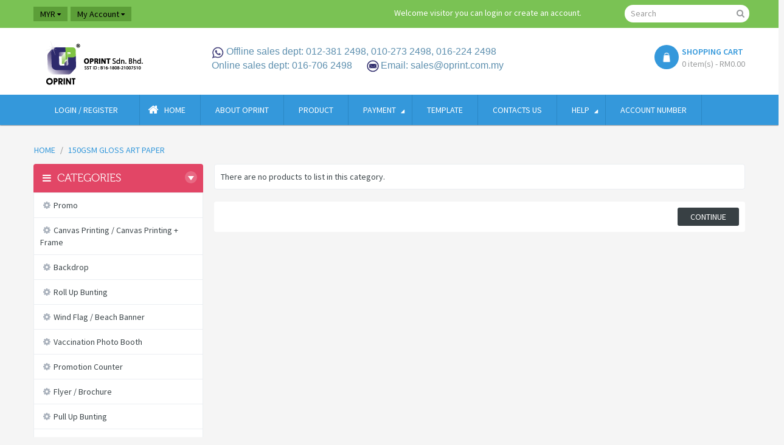

--- FILE ---
content_type: text/html; charset=utf-8
request_url: https://www.oprint.com.my/printing_shop/157gsm-gloss-art-paper-a5-2side-printing.html
body_size: 10698
content:


<!DOCTYPE html>
<html dir="ltr" class="ltr" lang="en">
<head>
<!-- Always force latest IE rendering engine (even in intranet) & Chrome Frame -->
<!-- Mobile viewport optimized: h5bp.com/viewport -->
<meta name="viewport" content="width=device-width">
<meta charset="UTF-8" />

<title>150gsm Gloss Art Paper</title>
<base href="https://www.oprint.com.my/printing_shop/" />
<link rel="canonical" href="https://www.oprint.com.my/printing_shop/157gsm-gloss-art-paper-a5-2side-printing.html" />
<META NAME="ROBOTS" CONTENT="INDEX, FOLLOW">

<link href="https://www.oprint.com.my/printing_shop/image/data/Oprint-icon.png" rel="icon" />
<link href="catalog/view/theme/pav_styleshop/stylesheet/bootstrap.css" rel="stylesheet" />
<link href="catalog/view/theme/pav_styleshop/stylesheet/interior/stylesheet.css" rel="stylesheet" />
<link href="catalog/view/theme/pav_styleshop/stylesheet/local/custom.css" rel="stylesheet" />
<link href="catalog/view/javascript/jquery/ui/themes/ui-lightness/jquery-ui-1.8.16.custom.css" rel="stylesheet" />
<link href="catalog/view/theme/pav_styleshop/stylesheet/animation.css" rel="stylesheet" />
<link href="catalog/view/theme/pav_styleshop/stylesheet/font-awesome.min.css" rel="stylesheet" />
<link href="catalog/view/theme/pav_styleshop/stylesheet/pavverticalmenu/style.css" rel="stylesheet" />
<link href="catalog/view/javascript/jquery/colorbox/colorbox.css" rel="stylesheet" />
<link href="catalog/view/theme/pav_styleshop/stylesheet/pavmegamenu/style.css" rel="stylesheet" />
<link href="catalog/view/theme/pav_styleshop/stylesheet/pavnewsletter.css" rel="stylesheet" />

		
		<link href='https://fonts.googleapis.com/css?family=Source+Sans+Pro:400,300,200,400italic,700,600,300italic,600italic,700italic,900,900italic' rel='stylesheet' type='text/css'>
<script type="text/javascript" src="catalog/view/javascript/jquery/jquery-1.7.1.min.js"></script>
<script type="text/javascript" src="catalog/view/javascript/jquery/ui/jquery-ui-1.8.16.custom.min.js"></script>
<script type="text/javascript" src="catalog/view/javascript/jquery/ui/external/jquery.cookie.js"></script>
<script type="text/javascript" src="catalog/view/javascript/common.js"></script>
<script type="text/javascript" src="catalog/view/theme/pav_styleshop/javascript/common.js"></script>
<script type="text/javascript" src="catalog/view/javascript/jquery/bootstrap/bootstrap.min.js"></script>
<script type="text/javascript" src="catalog/view/javascript/jquery/jquery.total-storage.min.js"></script>
<script type="text/javascript" src="catalog/view/javascript/jquery/colorbox/jquery.colorbox-min.js"></script>





<!--[if lt IE 9]>
<script src="catalog/view/javascript/html5.js"></script>
<script src="catalog/view/javascript/respond.min.js"></script>
<link rel="stylesheet" type="text/css" href="catalog/view/theme/pav_styleshop/stylesheet/ie8.css" />
<![endif]-->

<!-- Global site tag (gtag.js) - Google Analytics -->
<script async src="https://www.googletagmanager.com/gtag/js?id=UA-108619448-1"></script>
<script>
  window.dataLayer = window.dataLayer || [];
  function gtag(){dataLayer.push(arguments);}
  gtag('js', new Date());

  gtag('config', 'UA-108619448-1');
  
</script>
<!-- Google Tag Manager -->
<script>(function(w,d,s,l,i){w[l]=w[l]||[];w[l].push({'gtm.start':
new Date().getTime(),event:'gtm.js'});var f=d.getElementsByTagName(s)[0],
j=d.createElement(s),dl=l!='dataLayer'?'&l='+l:'';j.async=true;j.src=
'https://www.googletagmanager.com/gtm.js?id='+i+dl;f.parentNode.insertBefore(j,f);
})(window,document,'script','dataLayer','GTM-MG3WFF2');</script>
<!-- End Google Tag Manager -->
</head>
<body id="offcanvas-container" class="offcanvas-container layout-fullwidth fs14 page-category ">
	<section id="page" class="offcanvas-pusher" role="main">
	    
	    <!-- Google Tag Manager (noscript) -->
<noscript><iframe src="https://www.googletagmanager.com/ns.html?id=GTM-MG3WFF2"
height="0" width="0" style="display:none;visibility:hidden"></iframe></noscript>
<!-- End Google Tag Manager (noscript) -->
		<header id="header">
			<div id="topbar">
				<div class="container">	
					<div class="show-desktop">
						<div class="quick-top-link">
							<!-- Single button -->
							<div class="language btn-top pull-left">
															</div>
							<div class="currency btn-top pull-left">
									<div class="currency-wrapper pull-right"> 
				<div class="btn-group">
			<button type="button" class="form-control" data-toggle="dropdown">
				<span>			
																																					MYR	
									</span>			
				<span class="fa fa-sort-asc"></span>
			</button>
			<div class="dropdown-menu dropdown">
				<form action="https://www.oprint.com.my/printing_shop/index.php?route=module/currency" method="post" enctype="multipart/form-data">
					<div class="box-currency">						
																													<a title="Australian dollar" onclick="$('input[name=\'currency_code\']').attr('value', 'AUD'); $(this).parent().parent().submit();" class="list-item">
									<span class="item-symbol">$</span>
									<span class="item-name">Australian dollar</span>
								</a>
																																													<a title="Euro" onclick="$('input[name=\'currency_code\']').attr('value', 'EUR'); $(this).parent().parent().submit();" class="list-item">
									<span class="item-symbol">€</span>
									<span class="item-name">Euro</span>
								</a>
																																													<a title="MYR" class="list-item">									
									<span class="item-symbol">RM</span>
									<span class="item-name">MYR</span>	
								</a>
																																													<a title="Pound Sterling" onclick="$('input[name=\'currency_code\']').attr('value', 'GBP'); $(this).parent().parent().submit();" class="list-item">
									<span class="item-symbol">£</span>
									<span class="item-name">Pound Sterling</span>
								</a>
																																													<a title="US Dollar" onclick="$('input[name=\'currency_code\']').attr('value', 'USD'); $(this).parent().parent().submit();" class="list-item">
									<span class="item-symbol">$</span>
									<span class="item-name">US Dollar</span>
								</a>
																												<input type="hidden" name="currency_code" value="" />
						<input type="hidden" name="redirect" value="https://www.oprint.com.my/printing_shop/157gsm-gloss-art-paper-a5-2side-printing.html" />
					</div>
				</form>
			</div>
		</div>
	</div>
							</div>	
							<div class="quick-access btn-group btn-top pull-left">
								<button type="button" class="form-control" data-toggle="dropdown">
									<span class="quick-icon">
										My Account										<span class="fa fa-sort-asc"></span>
									</span>	
								</button>													
									<div class="dropdown-menu">
										<ul class="links">
											<li><a class="wishlist" href="https://www.oprint.com.my/printing_shop/index.php?route=account/wishlist" title="Wish List (0)"><span class="fa fa-heart"></span>Wish List (0)</a></li>
											<li><a class="account" href="https://www.oprint.com.my/printing_shop/index.php?route=account/account" title="My Account"><span class="fa fa-user"></span>My Account</a></li>
											<li><a class="shoppingcart" href="https://www.oprint.com.my/printing_shop/index.php?route=checkout/cart"><span class="fa fa-shopping-cart" title="Shopping Cart"></span>Shopping Cart</a></li>
											<li><a class="last checkout" href="https://www.oprint.com.my/printing_shop/index.php?route=checkout/checkout" title="Checkout"><span class="fa fa-file"></span>Checkout</a></li> 					
										</ul>
									</div>					
							</div>
							<div class="welcome pull-right hidden-sm hidden-xs">
																Welcome visitor you can <a href="https://www.oprint.com.my/printing_shop/index.php?route=account/login">login</a> or <a href="https://www.oprint.com.my/printing_shop/index.php?route=account/register">create an account</a>.								 
							</div>	


						</div>
					</div>	

					

				<div class="show-mobile hidden-lg hidden-md">
				
					<div class="btn-top quick-user pull-left">
						<div class="form-control quickaccess-toggle">
							<i class="fa fa-user"></i>
						</div>
						<div class="inner-toggle dropdown-menu">
							<div class="login links">
																Welcome visitor you can <a href="https://www.oprint.com.my/printing_shop/index.php?route=account/login">login</a> or <a href="https://www.oprint.com.my/printing_shop/index.php?route=account/register">create an account</a>.															</div>
						</div>
					</div>
					<div class="quick-cart btn-top pull-left">
						<div class="quickaccess-toggle form-control">
							<a href="https://www.oprint.com.my/printing_shop/index.php?route=checkout/cart"><i class="fa fa-shopping-cart"></i></a>	
						</div>
					</div>
				<!-- 
					<div class="quick-access pull-left">
						<div class="quickaccess-toggle">
							<i class="fa fa-tasks"></i>															
						</div>	
						<div class="inner-toggle">
							<ul class="links">									
								<li><a href="https://www.oprint.com.my/printing_shop/index.php?route=account/wishlist"><i class="fa fa-list-alt"></i>Wish List (0)</a></li>
								<li><a href="https://www.oprint.com.my/printing_shop/index.php?route=account/account"><i class="fa fa-user"></i>My Account</a></li>
								<li><a href="https://www.oprint.com.my/printing_shop/index.php?route=checkout/cart"><i class="fa fa-bookmark"></i>Shopping Cart</a></li>
								<li><a class="last" href="https://www.oprint.com.my/printing_shop/index.php?route=checkout/checkout"><i class="fa fa-share"></i>Checkout</a></li>
							</ul>								
						</div>						
					</div>											
				
					<div class="support pull-left">
						<div class="quickaccess-toggle">
							<i class="fa fa-sun-o"></i>								
						</div>						
						<div class="inner-toggle quick-setting">
							<div class="language">
															</div>
							<div class="currency">
									<div class="currency-wrapper pull-right"> 
				<div class="btn-group">
			<button type="button" class="form-control" data-toggle="dropdown">
				<span>			
																																					MYR	
									</span>			
				<span class="fa fa-sort-asc"></span>
			</button>
			<div class="dropdown-menu dropdown">
				<form action="https://www.oprint.com.my/printing_shop/index.php?route=module/currency" method="post" enctype="multipart/form-data">
					<div class="box-currency">						
																													<a title="Australian dollar" onclick="$('input[name=\'currency_code\']').attr('value', 'AUD'); $(this).parent().parent().submit();" class="list-item">
									<span class="item-symbol">$</span>
									<span class="item-name">Australian dollar</span>
								</a>
																																													<a title="Euro" onclick="$('input[name=\'currency_code\']').attr('value', 'EUR'); $(this).parent().parent().submit();" class="list-item">
									<span class="item-symbol">€</span>
									<span class="item-name">Euro</span>
								</a>
																																													<a title="MYR" class="list-item">									
									<span class="item-symbol">RM</span>
									<span class="item-name">MYR</span>	
								</a>
																																													<a title="Pound Sterling" onclick="$('input[name=\'currency_code\']').attr('value', 'GBP'); $(this).parent().parent().submit();" class="list-item">
									<span class="item-symbol">£</span>
									<span class="item-name">Pound Sterling</span>
								</a>
																																													<a title="US Dollar" onclick="$('input[name=\'currency_code\']').attr('value', 'USD'); $(this).parent().parent().submit();" class="list-item">
									<span class="item-symbol">$</span>
									<span class="item-name">US Dollar</span>
								</a>
																												<input type="hidden" name="currency_code" value="" />
						<input type="hidden" name="redirect" value="https://www.oprint.com.my/printing_shop/157gsm-gloss-art-paper-a5-2side-printing.html" />
					</div>
				</form>
			</div>
		</div>
	</div>
							</div>
						</div>															
					</div> -->
				
				
				</div>


				</div>
			</div>

			<div id="header-main">
				<div class="row">
					<div class="container">
						<div class="col-lg-3 col-md-3 col-sm-6 col-xs-12 logo">
														<div id="logo"><a href="https://www.oprint.com.my/printing_shop/index.php?route=common/home" title="Logo"><img src="https://www.oprint.com.my/printing_shop/image/data/Oprint-logo-NEW3.png" title="Oprint Sdn. Bhd." alt="Oprint Sdn. Bhd." /></a></div>
												
						</div>

						<div class="hidden-xs hidden-sm inner pull-left">
							<div class="support">			
																<p><img alt="" src="https://www.oprint.com.my/printing_shop/image/data/pavblog/header icon-03.png" style="opacity: 0.9; width: 20px; height: 20px;" /><span lang="EN-GB" style="background-image: initial; background-position: initial; background-size: initial; background-repeat: initial; background-attachment: initial; background-origin: initial; background-clip: initial; font-size: 12pt; line-height: 107%; font-family: Arial, sans-serif;">&nbsp;</span><span style="font-family: Arial, sans-serif; font-size: 16px;">Offline sales dept</span><span style="font-family: Arial, sans-serif; font-size: 16px;">: 012-381 2498, 010-273 2498, 016-224 2498</span>&nbsp;&nbsp; &nbsp;&nbsp;<br />
<span style="font-family: Arial, sans-serif; font-size: 16px;">Online sales&nbsp;dept: 016-706 2498&nbsp; &nbsp; &nbsp;&nbsp;</span><img alt="" src="https://www.oprint.com.my/printing_shop/image/data/pavblog/header icon-04.png" style="width: 20px; height: 20px;" />&nbsp;<span lang="EN-GB" style="background-image: initial; background-position: initial; background-size: initial; background-repeat: initial; background-attachment: initial; background-origin: initial; background-clip: initial; font-size: 12pt; line-height: 107%; font-family: Arial, sans-serif;">Email: sales@oprint.com.my&nbsp; &nbsp; &nbsp;</span><span style="font-family: Arial, sans-serif; font-size: 12pt;">&nbsp;</span></p>
															</div>	
					</div>					

					<div class="pull-right shopping-cart hidden-xs hidden-sm">
						<div class="cart-top">
							<div id="cart" class="clearfix">
	<div class="heading media">		
		<div class="cart-inner media-body">
			<span class="icon-cart"></span>
			<h4>Shopping Cart</h4>
			<a><span id="cart-total">0 item(s) - RM0.00</span></a>
		</div>
	</div>
	
	<div class="content">
				<div class="empty">Your shopping cart is empty!</div>
			</div>  
</div>						</div>
					</div>
					<div id="search">					
						<div class="input-group">
							<input type="text" name="search" placeholder="Search" value="" class="input-search form-control" />
							<span class="input-group-btn">							
								<button class="button-search" type="button"><em class="fa fa-search"></em></button>
							</span>
						</div>						
					</div>		
					</div>
				</div>
			</div>	
	

		
		<div class="custom-menu">
		<div id="pav-mainnav">			
			<div class="container">
			
								<div class="pav-megamenu">
	<div class="navbar navbar-default">
		<div id="mainmenutop" class="megamenu" role="navigation">
			<div class="navbar-header">
				<a class="navbar-toggle hidden-lg hidden-md" href="javascript:;" data-target=".navbar-collapse" data-toggle="collapse">
		        	<span class="fa fa-bars"></span>		        
		     	</a>
				<div class="collapse navbar-collapse navbar-ex1-collapse hidden-sm hidden-xs">
					<ul class="nav navbar-nav megamenu"><li class="" >
					<a href="https://www.oprint.com.my/printing_shop/index.php?route=account/login"><span class="menu-title">Login / Register</span></a></li><li class="home" >
					<a href="?route=common/home"><span class="menu-title">Home</span></a></li><li class="" >
					<a href="https://www.oprint.com.my/printing_shop/about-oprint.html"><span class="menu-title">About Oprint</span></a></li><li class="" >
					<a href="https://www.oprint.com.my/printing_shop/print-products.html"><span class="menu-title">Product</span></a></li><li class="parent dropdown " >
					<a class="dropdown-toggle" data-toggle="dropdown" href="https://www.oprint.com.my/printing_shop/payment-creditcard.html"><span class="menu-title">Payment</span><b class="caret"></b></a><div class="dropdown-menu level1"  ><div class="dropdown-menu-inner"><div class="row"><div class="col-sm-12 mega-col" data-colwidth="12" data-type="menu" ><div class="mega-col-inner"><ul><li class=" " ><a href="https://www.oprint.com.my/printing_shop/credit-card-payment-guide.html"><span class="menu-title">Credit Card Pay Guide</span></a></li></ul></div></div></div></li><li class="" >
					<a href="https://www.oprint.com.my/printing_shop/template-download.html"><span class="menu-title">Template</span></a></li><li class="" >
					<a href="index.php?route=information/contact"><span class="menu-title">Contacts us</span></a></li><li class="parent dropdown " >
					<a class="dropdown-toggle" data-toggle="dropdown" href=""><span class="menu-title">Help</span><b class="caret"></b></a><div class="dropdown-menu level1"  ><div class="dropdown-menu-inner"><div class="row"><div class="col-sm-12 mega-col" data-colwidth="12" data-type="menu" ><div class="mega-col-inner"><ul><li class=" " ><a href="https://www.oprint.com.my/printing_shop/artwork-design.html"><span class="menu-title">About Artwork Design</span></a></li><li class=" " ><a href="https://www.oprint.com.my/printing_shop/how-to-place-my-order.html"><span class="menu-title">How to Place My Order</span></a></li><li class=" " ><a href="https://www.oprint.com.my/printing_shop/how-to-pay-for-my-order.html"><span class="menu-title">How to Pay For My Order</span></a></li></ul></div></div></div></li><li class="" >
					<a href="https://www.oprint.com.my/printing_shop/account-number.html"><span class="menu-title">Account Number</span></a></li></ul>				</div>
			</div>
		</div>
	</div>
</div>				
								</div>					
			</div>
			</div>

	</header>

<!--/**
* sys-notification
*/-->

<section id="sys-notification">
	<div class="container">
				<div id="notification"></div>
	</div>
</section>





















<section id="columns" class="offcanvas-siderbars">
<div class="row visible-xs"><div class="container"> 
	<div class="offcanvas-sidebars-buttons">
		<button type="button" data-for="column-left" class="pull-left btn btn-danger btn-theme-default"><i class="fa fa-sort-amount-asc"></i> Sidebar Left</button>
		
		<button type="button" data-for="column-right" class="pull-right btn btn-danger btn-theme-default">Sidebar Right <i class="fa fa-sort-amount-desc"></i></button>
	</div>
</div></div>
	<div id="breadcrumb"><ol class="breadcrumb container">
		<li><a href="https://www.oprint.com.my/printing_shop/index.php?route=common/home"><span>Home</span></a></li>
		<li><a href="https://www.oprint.com.my/printing_shop/157gsm-gloss-art-paper-a5-2side-printing.html"><span>150gsm Gloss Art Paper</span></a></li>
	</ol></div><div class="container">
	<div class="row"> 
					<aside class="col-md-3">
				<div id="column-left" class="sidebar">
			<div id="pav-verticalmenu" class="box pav-verticalmenu highlighted hidden-xs hidden-sm">
	<div class="box-heading">
		<span class="fa fa-bars"></span>categories	
		<span class="shapes round"><em class="shapes bottom"></em></span>	
	</div>
	<div class="box-content">
		<div class="navbar navbar-default">
			<div id="verticalmenu" class="verticalmenu" role="navigation">
				<div class="navbar-header">
					<a href="javascript:;" data-target=".navbar-collapse" data-toggle="collapse" class="navbar-toggle">
						<span class="icon-bar"></span>		        
					</a>
					<div class="collapse navbar-collapse navbar-ex1-collapse">
						<ul class="nav navbar-nav verticalmenu"><li class="" >
					<a href="https://www.oprint.com.my/printing_shop/promo.html"><span class="menu-title">Promo</span></a></li><li class="parent dropdown home" >
					<a class="dropdown-toggle" data-toggle="dropdown" href="https://www.oprint.com.my/printing_shop/canvas.html"><span class="menu-title">Canvas Printing / Canvas Printing + Frame</span><span class="menu-desc">Canvas Printing / Canvas Printing + Frame</span><b class=""></b></a><div class="dropdown-menu level1"  style="width:400px" ><div class="dropdown-menu-inner"><div class="row"><div class="mega-col col-md-6" data-type="menu" ><div class="mega-col-inner"><ul><li class="parent dropdown-submenu " ><a class="dropdown-toggle" data-toggle="dropdown" href="https://www.oprint.com.my/printing_shop/canvas-printing-frame.html"><span class="menu-title">Canvas Printing + Frame</span><b class="caret"></b></a><div class="dropdown-menu level2"  ><div class="dropdown-menu-inner"><div class="row"><div class="mega-col col-md-12" data-type="menu" ><div class="mega-col-inner"><ul><li class=" " ><a href="https://www.oprint.com.my/printing_shop/cotton-art-canvas-premium-wooden-stretches-frame.html"><span class="menu-title">Cotton Art Canvas + Premium Wooden Stretches Frame</span></a></li><li class=" " ><a href="https://www.oprint.com.my/printing_shop/polyblend-canvas-premium-wooden-stretches-frame.html"><span class="menu-title">Polyblend Canvas + Premium Wooden Stretches frame</span></a></li></ul></div></div></div></div></div></li><li class="parent dropdown-submenu " ><a class="dropdown-toggle" data-toggle="dropdown" href="https://www.oprint.com.my/printing_shop/canvas-printing-only.html"><span class="menu-title">Canvas Printing Only</span><b class="caret"></b></a><div class="dropdown-menu level2"  ><div class="dropdown-menu-inner"><div class="row"><div class="col-sm-12 mega-col" data-colwidth="12" data-type="menu" ><div class="mega-col-inner"><ul><li class=" " ><a href="https://www.oprint.com.my/printing_shop/cotton-canvas-printing-only.html"><span class="menu-title">Cotton Canvas Printing Only </span></a></li><li class=" " ><a href="https://www.oprint.com.my/printing_shop/polyblend-canvas-printing-only.html"><span class="menu-title">PolyBlend Canvas Printing Only</span></a></li></ul></div></div></div></li></ul></div></div></div></div></div></li><li class="parent dropdown " >
					<a class="dropdown-toggle" data-toggle="dropdown" href="https://www.oprint.com.my/printing_shop/backdrop.html"><span class="menu-title">Backdrop</span><b class=""></b></a><div class="dropdown-menu level1"  ><div class="dropdown-menu-inner"><div class="row"><div class="col-sm-12 mega-col" data-colwidth="12" data-type="menu" ><div class="mega-col-inner"><ul><li class="parent dropdown-submenu " ><a class="dropdown-toggle" data-toggle="dropdown" href="https://www.oprint.com.my/printing_shop/index.php?route=product/category&amp;path=60"><span class="menu-title">Pop Up Display</span><b class="caret"></b></a><div class="dropdown-menu level2"  style="width:700px" ><div class="dropdown-menu-inner"><div class="row"><div class="mega-col col-md-4" data-type="menu" ><div class="mega-col-inner"><ul><li class=" " ><a href="https://www.oprint.com.my/printing_shop/canvas-case-pop-up.html"><span class="menu-title">Pop Up Display (Canvas Case)</span></a></li><li class=" " ><a href="https://www.oprint.com.my/printing_shop/fabric-pop-up-display.html"><span class="menu-title">Fabric Pop Up Display</span></a></li><li class=" " ><a href="https://www.oprint.com.my/printing_shop/pop-up-display-accessories.html"><span class="menu-title">Pop Up Display - Accessories</span></a></li></ul></div></div><div class="mega-col col-md-7"  ><div class="mega-col-inner"><div class="pavo-widget" id="wid-12"></div></div></div></div></div></div></li><li class="parent dropdown-submenu " ><a class="dropdown-toggle" data-toggle="dropdown" href="https://www.oprint.com.my/printing_shop/strech-backdrop1.html"><span class="menu-title">Stretch / Tension Backdrop</span><b class="caret"></b></a><div class="dropdown-menu level2"  ><div class="dropdown-menu-inner"><div class="row"><div class="mega-col col-md-12" data-type="menu" ><div class="mega-col-inner"><ul><li class=" " ><a href="https://www.oprint.com.my/printing_shop/stretch-jumbo-stand-backdrop-88.html"><span class="menu-title">Stretch / Jumbo Stand Backdrop 8*8</span></a></li><li class=" " ><a href="https://www.oprint.com.my/printing_shop/tension-backdrop-240cm-w-x-225cm-h.html"><span class="menu-title">Tension Backdrop</span></a></li></ul></div></div></div></div></div></li><li class=" " ><a href="https://www.oprint.com.my/printing_shop/customade-backdrop.html"><span class="menu-title">Customade Backdrop</span></a></li></ul></div></div></div></li><li class="parent dropdown home" >
					<a class="dropdown-toggle" data-toggle="dropdown" href="https://www.oprint.com.my/printing_shop/index.php?route=product/category&amp;path=61"><span class="menu-title">Roll Up Bunting</span><span class="menu-desc">Roll Up Bunting</span><b class=""></b></a><div class="dropdown-menu level1"  style="width:300px" ><div class="dropdown-menu-inner"><div class="row"><div class="mega-col col-md-12" data-type="menu" ><div class="mega-col-inner"><ul><li class=" " ><a href="https://www.oprint.com.my/printing_shop/roll-up-bunting-60cm-w-x-200cm-h.html"><span class="menu-title">Roll Up Bunting - 60cm (W) x 200cm (H)</span></a></li><li class=" " ><a href="https://www.oprint.com.my/printing_shop/roll-up-bunting-80cm-w-x-200cm-h.html"><span class="menu-title">Roll Up Bunting - 80cm (W) x 200cm (H)</span></a></li><li class=" " ><a href="https://www.oprint.com.my/printing_shop/roll-up-bunting-120cm-w-x-200cm-h.html"><span class="menu-title">Roll Up Bunting - 120cm (W) x 200cm (H)</span></a></li><li class=" " ><a href="https://www.oprint.com.my/printing_shop/roll-up-bunting-85cm-x-207cm.html"><span class="menu-title">Luxury Roll Up Bunting - 85cm (W) x 200cm (H)</span></a></li><li class=" " ><a href="https://www.oprint.com.my/printing_shop/giant-roll-up-bunting.html"><span class="menu-title">Giant Roll Up Bunting - 240cm (W) x 200cm (H)</span></a></li></ul></div></div></div></div></div></li><li class="parent dropdown " >
					<a class="dropdown-toggle" data-toggle="dropdown" href="https://www.oprint.com.my/printing_shop/wind-flag-flag-banner.html"><span class="menu-title">Wind Flag / Beach Banner</span><b class=""></b></a><div class="dropdown-menu level1"  ><div class="dropdown-menu-inner"><div class="row"><div class="mega-col col-md-12" data-type="menu" ><div class="mega-col-inner"><ul><li class="parent dropdown-submenu " ><a class="dropdown-toggle" data-toggle="dropdown" href="https://www.oprint.com.my/printing_shop/tear-drop-flag.html"><span class="menu-title">Teardrop Flag</span><b class="caret"></b></a><div class="dropdown-menu level2"  ><div class="dropdown-menu-inner"><div class="row"><div class="mega-col col-md-12" data-type="menu" ><div class="mega-col-inner"><ul><li class=" " ><a href="https://www.oprint.com.my/printing_shop/tear-drop-flag-28m.html"><span class="menu-title">Teardrop Flag 2.8m</span></a></li><li class=" " ><a href="https://www.oprint.com.my/printing_shop/teardrop-flag-36m.html"><span class="menu-title">Teardrop Flag 3.6m</span></a></li><li class=" " ><a href="https://www.oprint.com.my/printing_shop/teardrop-flag-46m.html"><span class="menu-title">Teardrop Flag 4.6m</span></a></li><li class=" " ><a href="https://www.oprint.com.my/printing_shop/teardrop-flag-56m.html"><span class="menu-title">Teardrop Flag 5.6m</span></a></li></ul></div></div></div></div></div></li><li class=" " ><a href="https://www.oprint.com.my/printing_shop/portable-flag.html"><span class="menu-title">Portable Flag </span></a></li><li class="parent dropdown-submenu " ><a class="dropdown-toggle" data-toggle="dropdown" href="https://www.oprint.com.my/printing_shop/feather-shape-flag.html"><span class="menu-title">Feather Flag</span><b class="caret"></b></a><div class="dropdown-menu level2"  ><div class="dropdown-menu-inner"><div class="row"><div class="mega-col col-md-12" data-type="menu" ><div class="mega-col-inner"><ul><li class=" " ><a href="https://www.oprint.com.my/printing_shop/feather-flag-28m.html"><span class="menu-title">Feather Flag 2.8m</span></a></li><li class=" " ><a href="https://www.oprint.com.my/printing_shop/feather-flag-34m.html"><span class="menu-title">Feather Flag 3.4m</span></a></li><li class=" " ><a href="https://www.oprint.com.my/printing_shop/feather-flag-46m.html"><span class="menu-title">Feather Flag 4.6m</span></a></li><li class=" " ><a href="https://www.oprint.com.my/printing_shop/feather-flag-56m.html"><span class="menu-title">Feather Flag 5.6m</span></a></li></ul></div></div></div></div></div></li></ul></div></div></div></div></div></li><li class="parent dropdown " >
					<a class="dropdown-toggle" data-toggle="dropdown" href="https://www.oprint.com.my/printing_shop/vaccination-photo-booth.html"><span class="menu-title">Vaccination Photo Booth</span><b class=""></b></a><div class="dropdown-menu level1"  ><div class="dropdown-menu-inner"><div class="row"><div class="col-sm-12 mega-col" data-colwidth="12" data-type="menu" ><div class="mega-col-inner"><ul><li class=" " ><a href="https://www.oprint.com.my/printing_shop/vaccination-photo-booth.html"><span class="menu-title">Vaccination Photo Booth</span></a></li></ul></div></div></div></li><li class="parent dropdown " >
					<a class="dropdown-toggle" data-toggle="dropdown" href="https://www.oprint.com.my/printing_shop/promotion-counter.html"><span class="menu-title">Promotion Counter</span><b class=""></b></a><div class="dropdown-menu level1"  ><div class="dropdown-menu-inner"><div class="row"><div class="mega-col col-md-12" data-type="menu" ><div class="mega-col-inner"><ul><li class=" " ><a href="https://www.oprint.com.my/printing_shop/budget-promotion-counter.html"><span class="menu-title">Budget Promotion Counter</span></a></li><li class=" mega-group" ><a href="https://www.oprint.com.my/printing_shop/standard-promotion-counter.html"><span class="menu-title">Standard Promotion Counter</span></a></li></ul></div></div></div></div></div></li><li class="parent dropdown " >
					<a class="dropdown-toggle" data-toggle="dropdown" href="https://www.oprint.com.my/printing_shop/flyer.html"><span class="menu-title">Flyer / Brochure</span><b class=""></b></a><div class="dropdown-menu level1"  ><div class="dropdown-menu-inner"><div class="row"><div class="col-sm-12 mega-col" data-colwidth="12" data-type="menu" ><div class="mega-col-inner"><ul><li class="parent dropdown-submenu " ><a class="dropdown-toggle" data-toggle="dropdown" href="https://www.oprint.com.my/printing_shop/4-color-2-side-print-.html"><span class="menu-title">Full Color</span><b class="caret"></b></a><div class="dropdown-menu level2"  ><div class="dropdown-menu-inner"><div class="row"><div class="col-sm-12 mega-col" data-colwidth="12" data-type="menu" ><div class="mega-col-inner"><ul><li class="parent dropdown-submenu " ><a class="dropdown-toggle" data-toggle="dropdown" href="https://www.oprint.com.my/printing_shop/a5.html"><span class="menu-title">A5</span><b class="caret"></b></a><div class="dropdown-menu level3"  ><div class="dropdown-menu-inner"><div class="row"><div class="col-sm-12 mega-col" data-colwidth="12" data-type="menu" ><div class="mega-col-inner"><ul><li class=" " ><a href="https://www.oprint.com.my/printing_shop/80gsm-simili-paper-2-a5.html"><span class="menu-title">80gsm Simili Paper</span></a></li><li class=" " ><a href="https://www.oprint.com.my/printing_shop/100gsm-simili-paper.html"><span class="menu-title">100gsm Simili Paper</span></a></li><li class=" " ><a href="https://www.oprint.com.my/printing_shop/128gsm-gloss-art-paper-a5-printing2.html"><span class="menu-title">128gsm Gloss Art Paper</span></a></li><li class=" " ><a href="https://www.oprint.com.my/printing_shop/157gsm-gloss-art-paper-a5-2side-printing.html"><span class="menu-title">150gsm Gloss Art Paper</span></a></li><li class=" " ><a href="https://www.oprint.com.my/printing_shop/250gsm-gloss-art-card-1-side-gloss-lam.html"><span class="menu-title">250gsm Gloss Art Card (1 Side Gloss Lam)</span></a></li><li class=" " ><a href="https://www.oprint.com.my/printing_shop/250gsm-gloss-art-card-2-side-gloss-lam.html"><span class="menu-title">250gsm Gloss Art Card (2 Side Gloss Lam)</span></a></li><li class=" " ><a href="https://www.oprint.com.my/printing_shop/250gsm-gloss-art-card-1-side-matte-lam.html"><span class="menu-title">250gsm Gloss Art Card (1 Side Matte Lam)</span></a></li><li class=" " ><a href="https://www.oprint.com.my/printing_shop/250gsm-gloss-art-card-2-side-matte-lam.html"><span class="menu-title">250gsm Gloss Art Card (2 Side Matte Lam)</span></a></li></ul></div></div></div></li><li class="parent dropdown-submenu " ><a class="dropdown-toggle" data-toggle="dropdown" href="https://www.oprint.com.my/printing_shop/a4.html"><span class="menu-title">A4</span><b class="caret"></b></a><div class="dropdown-menu level3"  ><div class="dropdown-menu-inner"><div class="row"><div class="col-sm-12 mega-col" data-colwidth="12" data-type="menu" ><div class="mega-col-inner"><ul><li class=" " ><a href="https://www.oprint.com.my/printing_shop/80gsm-simili-paper-4c4c.html"><span class="menu-title">80gsm Simili Paper</span></a></li><li class=" " ><a href="https://www.oprint.com.my/printing_shop/100gsm-simili-paper.html"><span class="menu-title">100gsm Simili Paper</span></a></li><li class=" " ><a href="https://www.oprint.com.my/printing_shop/128.html"><span class="menu-title">128gsm Gloss Art Paper</span></a></li><li class=" " ><a href="https://www.oprint.com.my/printing_shop/15.html"><span class="menu-title">150gsm Gloss Art Paper</span></a></li><li class=" " ><a href="https://www.oprint.com.my/printing_shop/250gsm-gloss-art-card-1-side-gloss-lam.html"><span class="menu-title">250gsm Gloss Art Card (1 Side Gloss Lam)</span></a></li><li class=" " ><a href="https://www.oprint.com.my/printing_shop/250gsm-gloss-art-card-2-side-gloss-lam.html"><span class="menu-title">250gsm Gloss Art Card (2 Side Gloss Lam)</span></a></li><li class=" " ><a href="https://www.oprint.com.my/printing_shop/250gsm-gloss-art-card-1-side-matte-lam.html"><span class="menu-title">250gsm Gloss Art Card (1 Side Matte Lam)</span></a></li><li class=" " ><a href="https://www.oprint.com.my/printing_shop/250gsm-gloss-art-card-2-side-matte-lam.html"><span class="menu-title">250gsm Gloss Art Card (2 Side Matte Lam)</span></a></li></ul></div></div></div></li><li class="parent dropdown-submenu " ><a class="dropdown-toggle" data-toggle="dropdown" href="https://www.oprint.com.my/printing_shop/a3.html"><span class="menu-title">A3</span><b class="caret"></b></a><div class="dropdown-menu level3"  ><div class="dropdown-menu-inner"><div class="row"><div class="col-sm-12 mega-col" data-colwidth="12" data-type="menu" ><div class="mega-col-inner"><ul><li class=" " ><a href="https://www.oprint.com.my/printing_shop/80gsm-simili-paper.html"><span class="menu-title">80gsm Simili Paper</span></a></li><li class=" " ><a href="https://www.oprint.com.my/printing_shop/100gsm-simili-paper.html"><span class="menu-title">100gsm Simili Paper</span></a></li><li class=" " ><a href="https://www.oprint.com.my/printing_shop/128gsm-art-paper.html"><span class="menu-title">128gsm Art Paper</span></a></li><li class=" " ><a href="https://www.oprint.com.my/printing_shop/150gsm-art-paper.html"><span class="menu-title">150gsm Art Paper</span></a></li><li class=" " ><a href="https://www.oprint.com.my/printing_shop/250gsm-gloss-art-card-1-side-gloss-lam.html"><span class="menu-title">250gsm Gloss Art Card (1 Side Gloss Lam)</span></a></li><li class=" " ><a href="https://www.oprint.com.my/printing_shop/250gsm-gloss-art-card-2-side-gloss-lam.html"><span class="menu-title">250gsm Gloss Art Card (2 Side Gloss Lam)</span></a></li><li class=" " ><a href="https://www.oprint.com.my/printing_shop/250gsm-gloss-art-card-1-side-matte-lam.html"><span class="menu-title">250gsm Gloss Art Card (1 Side Matte Lam)</span></a></li><li class=" " ><a href="https://www.oprint.com.my/printing_shop/250gsm-gloss-art-card-2-side-matte-lam.html"><span class="menu-title">250gsm Gloss Art Card (2 Side Matte Lam)</span></a></li></ul></div></div></div></li></ul></div></div></div></li><li class="parent dropdown-submenu " ><div class="dropdown-menu level2"  ><div class="dropdown-menu-inner"><div class="row"><div class="col-sm-12 mega-col" data-colwidth="12" data-type="menu" ><div class="mega-col-inner"><ul><li class="parent dropdown-submenu " ><a class="dropdown-toggle" data-toggle="dropdown" href="https://www.oprint.com.my/printing_shop/index.php?route=product/category&amp;path=192"><span class="menu-title">A5</span><b class="caret"></b></a><div class="dropdown-menu level3"  ><div class="dropdown-menu-inner"><div class="row"><div class="col-sm-12 mega-col" data-colwidth="12" data-type="menu" ><div class="mega-col-inner"><ul><li class=" " ><a href="https://www.oprint.com.my/printing_shop/index.php?route=product/category&amp;path=196"><span class="menu-title">80gsm Simili Paper</span></a></li></ul></div></div></div></li><li class="parent dropdown-submenu " ><a class="dropdown-toggle" data-toggle="dropdown" href="https://www.oprint.com.my/printing_shop/index.php?route=product/category&amp;path=183"><span class="menu-title">A4</span><b class="caret"></b></a><div class="dropdown-menu level3"  ><div class="dropdown-menu-inner"><div class="row"><div class="col-sm-12 mega-col" data-colwidth="12" data-type="menu" ><div class="mega-col-inner"><ul><li class=" " ><a href="https://www.oprint.com.my/printing_shop/index.php?route=product/category&amp;path=186"><span class="menu-title">80gsm Simili Paper</span></a></li></ul></div></div></div></li></ul></div></div></div></li></ul></div></div></div></li><li class="" >
					<a href="https://www.oprint.com.my/printing_shop/index.php?route=product/category&amp;path=59"><span class="menu-title">Pull Up Bunting</span></a></li><li class="" >
					<a href="https://www.oprint.com.my/printing_shop/index.php?route=product/category&amp;path=57"><span class="menu-title">Tripod Bunting</span></a></li><li class="" >
					<a href="https://www.oprint.com.my/printing_shop/mp3-players"><span class="menu-title">X-Bunting</span></a></li><li class="parent dropdown " >
					<a class="dropdown-toggle" data-toggle="dropdown" href="https://www.oprint.com.my/printing_shop/index.php?route=product/category&amp;path=25"><span class="menu-title">Banner</span><span class="menu-desc">Banner</span><b class=""></b></a><div class="dropdown-menu level1"  ><div class="dropdown-menu-inner"><div class="row"><div class="mega-col col-md-12" data-type="menu" ><div class="mega-col-inner"><ul><li class=" " ><a href="https://www.oprint.com.my/printing_shop/banner-2.html"><span class="menu-title">Banner</span><span class="menu-desc">Minimum Purchase RM11</span></a></li></ul></div></div></div></div></div></li><li class="parent dropdown " >
					<a class="dropdown-toggle" data-toggle="dropdown" href="https://www.oprint.com.my/printing_shop/mounting-board.html"><span class="menu-title">Mounting Board</span><span class="menu-desc">Mounting Board</span><b class=""></b></a><div class="dropdown-menu level1"  ><div class="dropdown-menu-inner"><div class="row"><div class="mega-col col-md-12" data-type="menu" ><div class="mega-col-inner"><ul><li class=" " ><a href="https://www.oprint.com.my/printing_shop/mounting-stand.html"><span class="menu-title">Mounting Stand</span></a></li><li class=" " ><a href="https://www.oprint.com.my/printing_shop/pvc-board-outdoor.html"><span class="menu-title">PVC Board (Outdoor)</span></a></li><li class=" " ><a href="https://www.oprint.com.my/printing_shop/card-board-indoor.html"><span class="menu-title">Card Board (Indoor)</span></a></li><li class=" " ><a href="https://www.oprint.com.my/printing_shop/poster-foam-board-indoor.html"><span class="menu-title">Poster + Foam Board (Indoor)</span></a></li><li class=" " ><a href="https://www.oprint.com.my/printing_shop/pp-hollow-board-indoor.html"><span class="menu-title">PP Hollow Board (Indoor)</span></a></li></ul></div></div></div></div></div></li><li class="parent dropdown " >
					<a class="dropdown-toggle" data-toggle="dropdown" href="https://www.oprint.com.my/printing_shop/index.php?route=product/category&amp;path=18"><span class="menu-title">Sticker</span><span class="menu-desc">Sticker</span><b class=""></b></a><div class="dropdown-menu level1"  ><div class="dropdown-menu-inner"><div class="row"><div class="mega-col col-md-12" data-type="menu" ><div class="mega-col-inner"><ul><li class=" " ><a href="https://www.oprint.com.my/printing_shop/vinyl-sticker.html"><span class="menu-title">Vinyl Sticker</span></a></li><li class=" " ><a href="https://www.oprint.com.my/printing_shop/clear-sticker.html"><span class="menu-title">Clear Sticker</span></a></li><li class=" " ><a href="https://www.oprint.com.my/printing_shop/front-lite-non-light-box.html"><span class="menu-title">Front Lite (Non-Light Box)</span></a></li><li class=" " ><a href="https://www.oprint.com.my/printing_shop/car-sticker-grey-base.html"><span class="menu-title">Car Sticker (Grey base)</span></a></li><li class=" " ><a href="https://www.oprint.com.my/printing_shop/back-lite-light-box.html"><span class="menu-title">Back Lite (Light Box)</span></a></li><li class=" " ><a href="https://www.oprint.com.my/printing_shop/white-sticker.html"><span class="menu-title">White Sticker</span></a></li></ul></div></div></div></div></div></li><li class="parent dropdown " >
					<a class="dropdown-toggle" data-toggle="dropdown" href="https://www.oprint.com.my/printing_shop/billbook.html"><span class="menu-title">Billbook</span><b class=""></b></a><div class="dropdown-menu level1"  ><div class="dropdown-menu-inner"><div class="row"><div class="col-sm-12 mega-col" data-colwidth="12" data-type="menu" ><div class="mega-col-inner"><ul><li class=" " ><a href="https://www.oprint.com.my/printing_shop/3-layer.html"><span class="menu-title">3 Layer</span></a></li><li class=" " ><a href="https://www.oprint.com.my/printing_shop/4-layer.html"><span class="menu-title">4 Layer</span></a></li><li class=" " ><a href="https://www.oprint.com.my/printing_shop/2-layer.html"><span class="menu-title">2 Layer</span></a></li></ul></div></div></div></li><li class="parent dropdown " >
					<a class="dropdown-toggle" data-toggle="dropdown" href="https://www.oprint.com.my/printing_shop/name-card.html"><span class="menu-title">Name Card</span><b class=""></b></a><div class="dropdown-menu level1"  ><div class="dropdown-menu-inner"><div class="row"><div class="col-sm-12 mega-col" data-colwidth="12" data-type="menu" ><div class="mega-col-inner"><ul><li class="parent dropdown-submenu " ><a class="dropdown-toggle" data-toggle="dropdown" href="https://www.oprint.com.my/printing_shop/brilliant-white-paper.html"><span class="menu-title">Ivory Card</span><b class="caret"></b></a><div class="dropdown-menu level2"  ><div class="dropdown-menu-inner"><div class="row"><div class="col-sm-12 mega-col" data-colwidth="12" data-type="menu" ><div class="mega-col-inner"><ul><li class=" " ><a href="https://www.oprint.com.my/printing_shop/brilliant-white-220gsm.html"><span class="menu-title">Ivory Card 220gsm</span></a></li><li class=" " ><a href="https://www.oprint.com.my/printing_shop/brilliant-white-220gsm-hot-stamping-black.html"><span class="menu-title">Hot Stamping Black</span></a></li><li class=" " ><a href="https://www.oprint.com.my/printing_shop/brilliant-white-220gsm-hot-stamping-front-blue.html"><span class="menu-title">Hot Stamping Front Blue</span></a></li><li class=" " ><a href="https://www.oprint.com.my/printing_shop/brilliant-white-220gsm-hot-stamping-back-gold.html"><span class="menu-title">Hot Stamping Back Gold</span></a></li></ul></div></div></div></li><li class="parent dropdown-submenu " ><a class="dropdown-toggle" data-toggle="dropdown" href="https://www.oprint.com.my/printing_shop/gloss-art-card-250gsm.html"><span class="menu-title">Gloss Art Card</span><b class="caret"></b></a><div class="dropdown-menu level2"  ><div class="dropdown-menu-inner"><div class="row"><div class="col-sm-12 mega-col" data-colwidth="12" data-type="menu" ><div class="mega-col-inner"><ul><li class=" " ><a href="https://www.oprint.com.my/printing_shop/gloss-art-card-250gsm-2-sides-coated.html"><span class="menu-title">Gloss Art Card 250gsm (2 Sides Coated)</span></a></li><li class=" " ><a href="https://www.oprint.com.my/printing_shop/hot-stamping-gold1.html"><span class="menu-title">Hot Stamping Gold</span></a></li><li class=" " ><a href="https://www.oprint.com.my/printing_shop/hot-stamping-gold-both-side.html"><span class="menu-title">Hot Stamping Gold Both Side</span></a></li><li class=" " ><a href="https://www.oprint.com.my/printing_shop/silkscreen-spot-uv.html"><span class="menu-title">Silkscreen Spot UV</span></a></li></ul></div></div></div></li></ul></div></div></div></li><li class="parent dropdown " >
					<a class="dropdown-toggle" data-toggle="dropdown" href="https://www.oprint.com.my/printing_shop/poster.html"><span class="menu-title">Poster</span><span class="menu-desc">Poster</span><b class=""></b></a><div class="dropdown-menu level1"  ><div class="dropdown-menu-inner"><div class="row"><div class="mega-col col-md-12" data-type="menu" ><div class="mega-col-inner"><ul><li class=" " ><a href="https://www.oprint.com.my/printing_shop/poster-digital-print.html"><span class="menu-title">Poster (Digital Print)</span></a></li><li class=" " ><a href="https://www.oprint.com.my/printing_shop/poster-inkjet-print.html"><span class="menu-title">Poster (Inkjet Print)</span></a></li><li class=" " ><a href="https://www.oprint.com.my/printing_shop/poster-offset-print.html"><span class="menu-title">Poster (Offset Print)</span></a></li></ul></div></div></div></div></div></li><li class="parent dropdown pav-parrent" >
					<a class="dropdown-toggle" data-toggle="dropdown" href="https://www.oprint.com.my/printing_shop/index.php?route=product/category&amp;path=17"><span class="menu-title">Wallpaper</span><span class="menu-desc">Wallpaper</span><b class=""></b></a><div class="dropdown-menu level1"  ><div class="dropdown-menu-inner"><div class="row"><div class="mega-col col-md-12" data-type="menu" ><div class="mega-col-inner"><ul><li class=" " ><a href="https://www.oprint.com.my/printing_shop/wallpaper-wallpaper.html"><span class="menu-title">Wallpaper</span></a></li></ul></div></div></div></div></div></li><li class="parent dropdown " >
					<a class="dropdown-toggle" data-toggle="dropdown" href="https://www.oprint.com.my/printing_shop/booklet.html"><span class="menu-title">Booklet</span><span class="menu-desc">Booklet</span><b class=""></b></a><div class="dropdown-menu level1"  ><div class="dropdown-menu-inner"><div class="row"><div class="mega-col col-md-12" data-type="menu" ><div class="mega-col-inner"><ul><li class=" " ><a href="https://www.oprint.com.my/printing_shop/booklet-offset-print.html"><span class="menu-title">Booklet (Offset Print)</span></a></li></ul></div></div></div></div></div></li><li class="parent dropdown " >
					<a class="dropdown-toggle" data-toggle="dropdown" href="https://www.oprint.com.my/printing_shop/menu.html"><span class="menu-title">Menu</span><span class="menu-desc">Menu</span><b class=""></b></a><div class="dropdown-menu level1"  ><div class="dropdown-menu-inner"><div class="row"><div class="mega-col col-md-12" data-type="menu" ><div class="mega-col-inner"><ul><li class=" " ><a href="https://www.oprint.com.my/printing_shop/menu-offset-print.html"><span class="menu-title">Menu (Offset Print)</span></a></li></ul></div></div></div></div></div></li><li class="" >
					<a href="https://www.oprint.com.my/printing_shop/payment-creditcard.html"><span class="menu-title">Payment</span></a></li><li class="parent dropdown " >
					<a class="dropdown-toggle" data-toggle="dropdown" href="https://www.oprint.com.my/printing_shop/brochure.html"><span class="menu-title">Brochure</span><b class=""></b></a><div class="dropdown-menu level1"  ><div class="dropdown-menu-inner"><div class="row"><div class="col-sm-12 mega-col" data-colwidth="12" data-type="menu" ><div class="mega-col-inner"><ul><li class=" " ><a href="https://www.oprint.com.my/printing_shop/brochure-digital-print.html"><span class="menu-title">Brochure (Digital Print)</span></a></li><li class=" " ><a href="https://www.oprint.com.my/printing_shop/brochure-offset-print.html"><span class="menu-title">Brochure (Offset Print)</span></a></li></ul></div></div></div></li></ul>					</div>
				</div>
			</div>
		</div>
	</div>
</div>			<div class="box latest orange nopadding">
	
<div class="box-heading">
	<span class="title">Latest</span>
</div>  

<div class="box-content">		
			<div class="row product-items">
		 
		<div class="col-lg-3 col-md-3 col-sm-3 product-cols">
			<div class="product-block">
									
										<div class="image">
												<a href="https://www.oprint.com.my/printing_shop/promo-poster1.html"><img class=" img img-responsive" src="https://www.oprint.com.my/printing_shop/image/cache/data/New-Poster-Promo3-80x60.jpg" alt="Malaysia Day Promo Poster" /></a>
													<a href="https://www.oprint.com.my/printing_shop/image/data/New-Poster-Promo3.jpg" class="info-view colorbox product-zoom" rel="colorbox" title="Malaysia Day Promo Poster"><i class="fa fa-search-plus"></i></a>
						
						<!-- Show Swap -->
												<!-- end Show Swap -->

																					<a class="pav-colorbox btn btn-theme-default" href="https://www.oprint.com.my/printing_shop/index.php?route=themecontrol/product&amp;product_id=295"><em class="fa fa-eye"></em><span>Quick View</span></a>
													
					</div>
								
				<div class="product-meta">
					<div class="left">
						<h3 class="name"><a href="https://www.oprint.com.my/printing_shop/promo-poster1.html">Malaysia Day Promo Poster</a></h3>
										        <div class="norating"><img alt="0" src="catalog/view/theme/pav_styleshop/image/stars-0.png"></div>
				        
												<div class="price">
															RM0.00													</div>
											</div>
					
					<div class="right">		
						
						<div class="action">							
							<div class="cart">						
        						
								<button onclick="addToCart('295');" class="btn btn-shopping-cart">
									<span class=" fa fa-shopping-cart">Add to Cart</span>
								</button>
      						</div>
							
							<div class="button-group">
								<div class="wishlist">
									<a onclick="addToWishList('295');" title="Add to Wish List" class="fa fa-heart product-icon">
										<span>Add to Wish List</span>
									</a>	
								</div>
								<div class="compare">			
									<a onclick="addToCompare('295');" title="Add to Compare" class="fa fa-refresh product-icon">
										<span>Add to Compare</span>
									</a>	
								</div>
							</div>							
						</div>		 
					</div>																		
				</div>		
			</div>
		</div>		
					
		 
		<div class="col-lg-3 col-md-3 col-sm-3 product-cols">
			<div class="product-block">
									
										<div class="image">
												<a href="https://www.oprint.com.my/printing_shop/name-card-gloss-art-card-250gsm-2-sides-coated-silkscreen-spot-uv-both-side.html"><img class=" img img-responsive" src="https://www.oprint.com.my/printing_shop/image/cache/data/Name-Card-angle-80x60.jpg" alt="Name Card - Gloss Art Card 250gsm (2 sides coated) - Spot UV Both Side" /></a>
													<a href="https://www.oprint.com.my/printing_shop/image/data/Name-Card-angle.jpg" class="info-view colorbox product-zoom" rel="colorbox" title="Name Card - Gloss Art Card 250gsm (2 sides coated) - Spot UV Both Side"><i class="fa fa-search-plus"></i></a>
						
						<!-- Show Swap -->
												<!-- end Show Swap -->

																					<a class="pav-colorbox btn btn-theme-default" href="https://www.oprint.com.my/printing_shop/index.php?route=themecontrol/product&amp;product_id=293"><em class="fa fa-eye"></em><span>Quick View</span></a>
													
					</div>
								
				<div class="product-meta">
					<div class="left">
						<h3 class="name"><a href="https://www.oprint.com.my/printing_shop/name-card-gloss-art-card-250gsm-2-sides-coated-silkscreen-spot-uv-both-side.html">Name Card - Gloss Art Card 250gsm (2 sides coated) - Spot UV Both Side</a></h3>
										        <div class="norating"><img alt="0" src="catalog/view/theme/pav_styleshop/image/stars-0.png"></div>
				        
												<div class="price">
															RM0.00													</div>
											</div>
					
					<div class="right">		
						
						<div class="action">							
							<div class="cart">						
        						
								<button onclick="addToCart('293');" class="btn btn-shopping-cart">
									<span class=" fa fa-shopping-cart">Add to Cart</span>
								</button>
      						</div>
							
							<div class="button-group">
								<div class="wishlist">
									<a onclick="addToWishList('293');" title="Add to Wish List" class="fa fa-heart product-icon">
										<span>Add to Wish List</span>
									</a>	
								</div>
								<div class="compare">			
									<a onclick="addToCompare('293');" title="Add to Compare" class="fa fa-refresh product-icon">
										<span>Add to Compare</span>
									</a>	
								</div>
							</div>							
						</div>		 
					</div>																		
				</div>		
			</div>
		</div>		
					
		 
		<div class="col-lg-3 col-md-3 col-sm-3 product-cols">
			<div class="product-block">
									
										<div class="image">
												<a href="https://www.oprint.com.my/printing_shop/name-card-gloss-art-card-250gsm-2-sides-coated-silkscreen-spot-uv-front.html"><img class=" img img-responsive" src="https://www.oprint.com.my/printing_shop/image/cache/data/Name-Card-angle-80x60.jpg" alt="Name Card - Gloss Art Card 250gsm (2 sides coated) - Spot UV (Front)" /></a>
													<a href="https://www.oprint.com.my/printing_shop/image/data/Name-Card-angle.jpg" class="info-view colorbox product-zoom" rel="colorbox" title="Name Card - Gloss Art Card 250gsm (2 sides coated) - Spot UV (Front)"><i class="fa fa-search-plus"></i></a>
						
						<!-- Show Swap -->
												<!-- end Show Swap -->

																					<a class="pav-colorbox btn btn-theme-default" href="https://www.oprint.com.my/printing_shop/index.php?route=themecontrol/product&amp;product_id=292"><em class="fa fa-eye"></em><span>Quick View</span></a>
													
					</div>
								
				<div class="product-meta">
					<div class="left">
						<h3 class="name"><a href="https://www.oprint.com.my/printing_shop/name-card-gloss-art-card-250gsm-2-sides-coated-silkscreen-spot-uv-front.html">Name Card - Gloss Art Card 250gsm (2 sides coated) - Spot UV (Front)</a></h3>
										        <div class="norating"><img alt="0" src="catalog/view/theme/pav_styleshop/image/stars-0.png"></div>
				        
												<div class="price">
															RM0.00													</div>
											</div>
					
					<div class="right">		
						
						<div class="action">							
							<div class="cart">						
        						
								<button onclick="addToCart('292');" class="btn btn-shopping-cart">
									<span class=" fa fa-shopping-cart">Add to Cart</span>
								</button>
      						</div>
							
							<div class="button-group">
								<div class="wishlist">
									<a onclick="addToWishList('292');" title="Add to Wish List" class="fa fa-heart product-icon">
										<span>Add to Wish List</span>
									</a>	
								</div>
								<div class="compare">			
									<a onclick="addToCompare('292');" title="Add to Compare" class="fa fa-refresh product-icon">
										<span>Add to Compare</span>
									</a>	
								</div>
							</div>							
						</div>		 
					</div>																		
				</div>		
			</div>
		</div>		
					
		 
		<div class="col-lg-3 col-md-3 col-sm-3 product-cols">
			<div class="product-block">
									
										<div class="image">
												<a href="https://www.oprint.com.my/printing_shop/name-card-gloss-art-card-250gsm-2-sides-coated-hot-stamping-gold-both-side.html"><img class=" img img-responsive" src="https://www.oprint.com.my/printing_shop/image/cache/data/Name-Card-angle-80x60.jpg" alt="Name Card - Gloss Art Card 250gsm (2 sides coated) - Hot Stamping Gold Both Side" /></a>
													<a href="https://www.oprint.com.my/printing_shop/image/data/Name-Card-angle.jpg" class="info-view colorbox product-zoom" rel="colorbox" title="Name Card - Gloss Art Card 250gsm (2 sides coated) - Hot Stamping Gold Both Side"><i class="fa fa-search-plus"></i></a>
						
						<!-- Show Swap -->
												<!-- end Show Swap -->

																					<a class="pav-colorbox btn btn-theme-default" href="https://www.oprint.com.my/printing_shop/index.php?route=themecontrol/product&amp;product_id=290"><em class="fa fa-eye"></em><span>Quick View</span></a>
													
					</div>
								
				<div class="product-meta">
					<div class="left">
						<h3 class="name"><a href="https://www.oprint.com.my/printing_shop/name-card-gloss-art-card-250gsm-2-sides-coated-hot-stamping-gold-both-side.html">Name Card - Gloss Art Card 250gsm (2 sides coated) - Hot Stamping Gold Both Side</a></h3>
										        <div class="norating"><img alt="0" src="catalog/view/theme/pav_styleshop/image/stars-0.png"></div>
				        
												<div class="price">
															RM0.00													</div>
											</div>
					
					<div class="right">		
						
						<div class="action">							
							<div class="cart">						
        						
								<button onclick="addToCart('290');" class="btn btn-shopping-cart">
									<span class=" fa fa-shopping-cart">Add to Cart</span>
								</button>
      						</div>
							
							<div class="button-group">
								<div class="wishlist">
									<a onclick="addToWishList('290');" title="Add to Wish List" class="fa fa-heart product-icon">
										<span>Add to Wish List</span>
									</a>	
								</div>
								<div class="compare">			
									<a onclick="addToCompare('290');" title="Add to Compare" class="fa fa-refresh product-icon">
										<span>Add to Compare</span>
									</a>	
								</div>
							</div>							
						</div>		 
					</div>																		
				</div>		
			</div>
		</div>		
			</div>
				
			
</div>		
</div>  	</div>			</aside>	
		 
		<section class="col-md-9">		
			<div id="content">
								
				 
				
					


						

											

												<div class="content"><div class="wrapper">There are no products to list in this category.</div></div>
						<div class="buttons">
							<div class="right"><a href="https://www.oprint.com.my/printing_shop/index.php?route=common/home" class="button btn btn-theme-default">Continue</a></div>
						</div>
						
						</div>



	<script type="text/javascript">
		<!--
		function display(view) {
			if (view == 'list') {
				$('.product-grid').attr('class', 'product-list');

				$('.products-block  .product-block').each(function(index, element) {

					$(element).parent().addClass("col-fullwidth");
				});		

				$('.display').html('<span style="float: left;">Display:</span><a class="list active"><em>List</em></a><a class="grid" onclick="display(\'grid\');"><em>Grid</em></a>');

				$.totalStorage('display', 'list'); 
			} else {
				$('.product-list').attr('class', 'product-grid');

				$('.products-block  .product-block').each(function(index, element) {
					$(element).parent().removeClass("col-fullwidth");  
				});	

				$('.display').html('<span style="float: left;">Display:</span><a class="list" onclick="display(\'list\');"><em>List</em></a><a class="grid active"><em>Grid</em></a>');

				$.totalStorage('display', 'grid');
			}
		}

		view = $.totalStorage('display');

		if (view) {
			display(view);
		} else {
			display('grid');
		}
	//-->
	</script> 

</section> 



</div></div>	

</section>














<footer id="footer">
		<div class="footer-top">			
		<div class="container">
			<div class="custom">
									<div class="row">	
					<div class="col-lg-4 col-md-4 col-sm-6 col-xs-12"><div class="box pav-custom  ">
		<div class="box-heading"><span>Welcome to OPrint!</span></div>
		<div class="box-content">
		<div class="">
			<p style="box-sizing: border-box; margin: 0px 0px 10px; color: #949595; font-family: 'Source Sans Pro', sans-serif; font-size: 14px; line-height: 20px;">OPrint’s online ordering, proofing and fulfilment system connects your business with a unique, secure one-on-one direct link to printing your collateral. Whether you’re working from home or running a fully-fledged business, OPrint offers you the opportunity to build your company a brand name that’s strong and vibrant, 24 hours a day, 7 days a week through our order centre. From first click to final delivery, you'll be treated with a level of professionalism and attention to detail no other printer can match, at enviable prices.</p>
		</div>
	</div>
</div></div>
						
										
					<div class="col-lg-2 col-md-2 col-sm-6 col-xs-12"><div class="box pav-custom  ">
		<div class="box-heading"><span>INFORMATION</span></div>
		<div class="box-content">
		<div class="">
			<ul class="list">
	<li><a href="index.php?route=information/information&amp;information_id=4">About Us</a></li>
	<li><a href="https://www.oprint.com.my/printing_shop/index.php?route=information/contact">Contact Us</a></li>
	<li><a href="index.php?route=information/information&amp;information_id=5">Terms &amp; Conditions</a></li>
	<li><a href="index.php?route=information/information&amp;information_id=3">Privacy Policy</a></li>
	<li><a href="index.php?route=account/return/insert">Orders and Returns</a></li>
	<li><a href="index.php?route=information/sitemap">Site Map</a></li>
</ul>
		</div>
	</div>
</div></div>
						
										
					<div class="col-lg-2 col-md-2 col-sm-6 col-xs-12"><div class="box pav-custom  ">
		<div class="box-heading"><span>Why buy from us</span></div>
		<div class="box-content">
		<div class="">
			<ul class="list">
	<li><a href="#">Product Recall</a></li>
	<li><a href="index.php?route=account/voucher">Gift Vouchers</a></li>
	<li><a href="index.php?route=account/return/insert">Returns and Exchanges</a></li>
	<li><a href="#">Shipping Options</a></li>
	<li><a href="#">Help &amp; FAQs</a></li>
	<li><a href="#">Hard to Find Parts</a></li>
</ul>
		</div>
	</div>
</div></div>
						
										
					<div class="col-lg-2 col-md-2 col-sm-6 col-xs-12"><div class="box pav-custom  ">
		<div class="box-heading"><span>MY ACCOUNT</span></div>
		<div class="box-content">
		<div class="">
			<ul class="list">
	<li><a href="index.php?route=account/account">Sign In</a></li>
	<li><a href="index.php?route=account/order">View Cart</a></li>
	<li><a href="index.php?route=account/wishlist">My Wishlist</a></li>
	<li><a href="index.php?route=account/newsletter">Check out</a></li>
	<li><a href="#">Track My Order</a></li>
	<li><a href="#">Help</a></li>
</ul>
		</div>
	</div>
</div></div>
						
										
					<div class="col-lg-2 col-md-2 col-sm-6 col-xs-12"><div class="box pav-custom  ">
		<div class="box-heading"><span>Userful links</span></div>
		<div class="box-content">
		<div class="">
			<ul class="list">
	<li><a href="https://www.oprint.com.my/printing_shop/oprint-terms-of-use.html">OPRINT Terms of Use</a></li>
	<li><a href="https://www.oprint.com.my/printing_shop/oprint-membership-tc.html">OPRINT Membership T&amp;C</a></li>
	<li><a href="index.php?route=account/login">Shipping Policy</a></li>
	<li><a href="index.php?route=information/information&amp;information_id=6">Site Information</a></li>
	<li><a href="index.php?route=account/login">Payment Methods</a></li>
	<li><a href="index.php?route=account/login">Your Satisfaction</a></li>
</ul>
		</div>
	</div>
</div></div>
					</div>	
							</div>
		</div>		
	</div>
			<div class="footer-center">
		<div class="container">
						<div class="row">	
				<div class="col-lg-3 col-md-3 col-sm-6 col-xs-12"><div class="box pav-custom  ">
		<div class="box-heading"><span>Contact Us </span></div>
		<div class="box-content">
		<div class="">
			<p><a href="#"><img alt="" src="https://www.oprint.com.my/printing_shop/image/data/pavblog/Fotter-location-icon.png" style="width: 28px; height: 28px;" />&nbsp;25-1,Jalan Puteri 7/10, Bandar Puteri<br />
&nbsp; &nbsp; &nbsp; &nbsp; &nbsp; &nbsp;Puchong, 47100 Puchong, Selangor.</a></p>

<p><a href="https://www.oprint.com.my/printing_shop/index.php?route=information/contact"><img alt="" src="https://www.oprint.com.my/printing_shop/image/data/pavblog/Fotter-Tele-icon.png" style="width: 28px; height: 28px;" />&nbsp;Phone:</a>&nbsp;+6 012-381 2498 , +6 010-273 2498,&nbsp; &nbsp; &nbsp; &nbsp; &nbsp; &nbsp; &nbsp;+6 016-224 2498<br />
<br />
<img alt="" src="https://www.oprint.com.my/printing_shop/image/data/pavblog/Phone-icon-2.png" style="width: 30px; height: 30px;" />&nbsp;Office No: 603-8060 2498</p>

<p><a href="mailto:sales@oprint.com.my"><img alt="" src="https://www.oprint.com.my/printing_shop/image/data/pavblog/Fotter-mail-icon.png" style="width: 30px; height: 30px;" />&nbsp;Email: sales@oprint.com.my</a></p>
		</div>
	</div>
</div></div>
					
							
				<div class="col-lg-6 col-md-6 col-sm-6 col-xs-12"><div class="box pav-custom  ">
		<div class="box-heading"><span>Banner Footer</span></div>
		<div class="box-content">
		<div class="">
			<div class="box banner-ft effect"><a href="https://www.facebook.com/Oprint-Sdn-Bhd-1464528180458327/?hc_ref=SEARCH" target="_blank"><img alt="" src="https://www.oprint.com.my/printing_shop/image/data/Discount_banner/Footer-Design-576-x-158-px.png" style="width: 576px; height: 158px;" /></a></div>
		</div>
	</div>
</div></div>
					
							
				<div class="col-lg-3 col-md-3 col-sm-6 col-xs-12"><div class=" box newsletter_block" id="newsletter_footer_center0">
	<div class="box-heading">Newsletter</div>
	<div class="description"><b>Warning</b>: html_entity_decode(): charset `UTF-8;' not supported, assuming utf-8 in <b>/home/oprintc/public_html/printing_shop/catalog/view/theme/pav_styleshop/template/module/pavnewsletter.tpl</b> on line <b>3</b><p>By subscribing to OPRINT newsletters, you acknowledge that you read and understood the Privacy Policy of OPRINT.</p>
</div>
	<div class="block_content">
			<form id="formNewLestter" method="post" action="https://www.oprint.com.my/printing_shop/index.php?route=module/pavnewsletter/subscribe">
			<div class="input-group">
				<input type="text" class="form-control inputNew"  onblur="javascript:if(this.value=='')this.value='Your email address';" onfocus="javascript:if(this.value=='Your email address')this.value='';" value="Your email address" size="18" name="email">
				<span class="input-group-btn">
				<input type="submit" name="submitNewsletter" class="btn btn-primary button_mini" value="Sign Up">
				</span>
				<input type="hidden" value="1" name="action">
			</div>
			<div class="valid"></div>
		</form>
	</div>
</div>
<script type="text/javascript">
$( document ).ready(function() {
	$('#formNewLestter').on('submit', function() {
		var email = $('.inputNew').val();
		$(".success_inline, .warning_inline, .error").remove();
		if(!isValidEmailAddress(email)) {
			$('.valid').html("<div class=\"error alert alert-danger\">Email is not valid!</div>");
			$('.inputNew').focus();
			return false;
		}
		var url = "index.php?route=module/pavnewsletter/subscribe";
		$.ajax({
			type: "post",
			url: url,
			data: $("#formNewLestter").serialize(),
			dataType: 'json',
			success: function(json)
			{
				$(".success_inline, .warning_inline, .error").remove();
				if (json['error']) {
					$('.valid').html("<div class=\"warning_inline alert alert-danger\">"+json['error']+"</div>");
				}
				if (json['success']) {
					$('.valid').html("<div class=\"success_inline alert alert-success\">"+json['success']+"</div>");
				}
			}
		});
		return false;
	});
});

function isValidEmailAddress(emailAddress) {
	var pattern = new RegExp(/^(("[\w-\s]+")|([\w-]+(?:\.[\w-]+)*)|("[\w-\s]+")([\w-]+(?:\.[\w-]+)*))(@((?:[\w-]+\.)*\w[\w-]{0,66})\.([a-z]{2,6}(?:\.[a-z]{2})?)$)|(@\[?((25[0-5]\.|2[0-4][0-9]\.|1[0-9]{2}\.|[0-9]{1,2}\.))((25[0-5]|2[0-4][0-9]|1[0-9]{2}|[0-9]{1,2})\.){2}(25[0-5]|2[0-4][0-9]|1[0-9]{2}|[0-9]{1,2})\]?$)/i);
	return pattern.test(emailAddress);
}
</script></div>
				</div>	
			
		</div>
	</div>
	


	

<!--
OpenCart is open source software and you are free to remove the powered by OpenCart if you want, but its generally accepted practise to make a small donation.
Please donate via PayPal to donate@opencart.com
//-->
<div id="powered">
	<div class="container">
		<div id="top"><a class="scrollup" href="#"><i class="fa fa-angle-up"></i>Top</a></div>
		<div class="copyright pull-left">
					Powered By <a href="https://www.oprint.com.my">OPRINT SDN. BHD.</a><br /> Oprint Sdn. Bhd. &copy; 2026. 
				Designed by <a href="https://www.oprint.com.my" title="Malaysia Online Printing Service" target="_blank">OPRINT SDN. BHD.</a>
		</div>	
					<div class="paypal pull-right">
				<p><img alt="" src="image/data/paypal.png" /></p>
		</div>
		 	</div>
</div>

</footer>
<!--
OpenCart is open source software and you are free to remove the powered by OpenCart if you want, but its generally accepted practise to make a small donation.
Please donate via PayPal to donate@opencart.com
//-->

<script type="text/javascript">
	$(document).ready(function() {
		$("li:first-child").addClass('first');
		$("li:last-child").addClass('last');	
		$(".box-product .row:last-child").addClass('last');				
		$("#image-additional a:last-child").addClass('last');
		$(".product-items:last-child").addClass('last');
		$('.product-cols:last-child').addClass('last');	
		$(".product-cols:first-child").addClass('first');		
		$(".product-grid div[class^='col-']:last-child").addClass('last');
		$(".product-grid .row:last-child").addClass('last');
		$(function(){
			$('#header .links li').last().addClass('last');
			$('.breadcrumb a').last().addClass('last');
			$('.cart tr').eq(0).addClass('first');																									  
		});								
	});
</script>
</section> 
</body>
<script src="https://www.oprint.com.my/printing_shop/custom_js/product_option_v3.js?version=1.7"></script>

</html>

--- FILE ---
content_type: text/css
request_url: https://www.oprint.com.my/printing_shop/catalog/view/theme/pav_styleshop/stylesheet/local/custom.css
body_size: 348
content:
.overlay{
display:none;
}

.form-control{
color:black;}

#header-main #search .input-search{
background-color:white;}

input, button, select, textarea {
    padding: 5px;
    border: 1px solid #ebeef2;
    color: #000000;
    outline: none;
}

table.copu-tbl tbody td.upload-ctrl input {
    width: 50px;
}

table.copu-tbl tbody td.upload-ctrl input {
    position: absolute;
    top: 0;
    right: 0;
    margin: 0;
    opacity: 0;
    filter: alpha(opacity=0);
    transform: translate(0px, 0) scale(4) !important;
    font-size: 16px;
    direction: ltr;
    cursor: pointer;
}

--- FILE ---
content_type: application/javascript
request_url: https://www.oprint.com.my/printing_shop/custom_js/product_option_v3.js?version=1.7
body_size: 3319
content:
// # SELECT
	let all_select = [];
	let main_select = {};
	
	function get_select_options()
	{
		const opt_class = "cs_select_option";
		const opt_name_class = "cs_option_name";
		let all_options = document.getElementsByClassName(opt_class);
		let options_length = all_options.length;
		all_select = [];
		for(let x=0; x< options_length; x++)
		{
			let option_ele = all_options[x].getElementsByTagName("select")[0];
			let options_name_ele = all_options[x].getElementsByClassName(opt_name_class)[0];
			let options_name = options_name_ele.textContent;
			options_name = options_name.substr(0, options_name.length -1);
			let split_name = options_name.split(" - ");
			if(split_name.length >= 2 && options_name[0] == "[")
			{
				let option_link = split_name[0];
				let option_new_name;
				if(split_name.length > 2)
				{
					split_name.splice(0,1);
					option_new_name = split_name.join(" - ");
				}
				else
				{
					option_new_name = split_name[1];
				}

				options_name_ele.textContent = option_new_name + ":";
				if(check_main_option(option_link))
				{
					main_select[option_link.replaceAll("*", "")] = option_ele;
				}
				else
				{
					set_select_child_option(option_ele);
				}
				option_ele.setAttribute("parent", option_link);
			}

			option_ele.onchange = () =>{select_change(option_ele)};
			all_select.push(option_ele);
		}//for
		// # calculate price
	}//get_select_options

	function select_change(ele)
	{
		let parent_link = ele.getAttribute("parent");
		let select_text = ele[ele.selectedIndex].text;
		let split_txt = select_text.split(" (");
		let update_price = true;
		if(parent_link != null)
		{
			if(check_main_option(parent_link))
			{
				let filter_text = split_txt[0];
				let child_link = parent_link.replaceAll("*","");
				let total_select= all_select.length;
				for(let x=0; x< total_select; x++)
				{
					filter_option(all_select[x], child_link, filter_text);
				}//for
			}//if
			if(parent_link == `[Size Option]`)
			{
				cs_option_price = update_custom_size_price();
				calculate_custom_size();
				update_price = false;
			}
		}//if
		if(update_price)
		{
			update_price_from_options();
		}
	}//select_change

	function set_select_child_option(opt_ele)
	{
		let select_options = opt_ele.options;
		let opt_length = select_options.length;
		for(let x=0; x< opt_length; x++)
		{
			let temp_opt_ele = select_options[x];
			let opt_text = temp_opt_ele.text;
			let split_txt = opt_text.split(" - ");
			if(opt_text[0] == "[" && split_txt.length == 2)
			{
				temp_opt_ele.text = split_txt[1];
				temp_opt_ele.setAttribute("link", split_txt[0].substr(1, split_txt[0].length-2));
				temp_opt_ele.style.display = "none";
			}
		}
	}//set_select_child_option

	function filter_option(opt_ele, child_link, parent_value)
	{
		let opt_link = opt_ele.getAttribute("parent");
		if(opt_link == child_link)
		{
			let current_index = opt_ele.selectedIndex;
			let all_option = opt_ele.options;
			let total_option = all_option.length;
			for(let x=0; x< total_option; x++)
			{
				let temp_ele = all_option[x];
				let link_value = temp_ele.getAttribute("link");
				if(link_value != null)
				{
					if(link_value == parent_value)
					{
						temp_ele.style.display = "";
					}
					else
					{
						temp_ele.style.display = "none";	
					}
				}//if ! null
			}//for
			if(current_index > 0)
			{
				opt_ele.selectedIndex = 0;
			}
		}//if
	}//filter_option


// # SELECT - END

// # Custom Size
	let all_text = [];
	let main_text = {};
	let all_checkbox = [];
	let main_checkbox = {};
	let width_R = {};
	let height_R = {};
	let width_height_ele = [];
	let cs_width = {};
	let cs_height = {};
	let cs_base_price = 0;
	let cs_option_price = 0;
	let cs_price = 0;

	function get_text_options()
	{
		const opt_class = "cs_text_option";
		const opt_name_class = "cs_option_name";
		let all_options = document.getElementsByClassName(opt_class);
		let options_length = all_options.length;
		all_text = [];
		for(let x=0; x< options_length; x++)
		{
			let option_ele = all_options[x].getElementsByTagName("input")[0];
			let options_name_ele = all_options[x].getElementsByClassName(opt_name_class)[0];
			let options_name = options_name_ele.textContent;
			options_name = options_name.substr(0, options_name.length -1);
			let split_name = options_name.split(" - ");
			if(split_name.length >= 2 && options_name[0] == "[")
			{
				let option_new_name;
				let option_link = split_name[0];
				if(split_name.length > 2)
				{
					split_name.splice(0,1);
					option_new_name = split_name.join(" - ");
				}
				else
				{
					option_new_name = split_name[1];
				}
				options_name_ele.textContent = option_new_name + ":";
				if(check_main_option(option_link))
				{
					main_text[options_name] = option_ele;
					all_options[x].style.display = "none";
				}
				set_text_placeholder(option_ele);
				option_ele.setAttribute("parent", option_link);
				option_ele.setAttribute("size_type", option_new_name);
			}
			option_ele.onchange = () =>{text_change(option_ele)};
			all_text.push(option_ele);
		}//for
		process_main_text();
	}//get_select_options


	function get_checkbox_options()
	{
		const opt_class = "cs_checkbox_option";
		const opt_name_class = "cs_option_name";
		let all_options = document.getElementsByClassName(opt_class);
		let options_length = all_options.length;

		all_checkbox = [];
		for(let x=0; x< options_length; x++)
		{
			let option_ele = all_options[x].getElementsByTagName("input")[0];
			let options_name_ele = all_options[x].getElementsByClassName(opt_name_class)[0];
			let options_name = options_name_ele.textContent;
			options_name = options_name.substr(0, options_name.length -1);
			let split_name = options_name.split(" - ");
			if(split_name.length >= 2 && options_name[0] == "[")
			{
				let option_link = split_name[0];
				let option_new_name;
				if(split_name.length > 2)
				{
					split_name.splice(0,1);
					option_new_name = split_name.join(" - ");
				}
				else
				{
					option_new_name = split_name[1];
				}

				options_name_ele.textContent = option_new_name + ":";
				if(check_main_option(option_link))
				{
					let check_box_price = all_options[x].getElementsByClassName("checkbox_price")[0].textContent;
					check_box_price = filter_currecy(check_box_price.substr(1));
					main_checkbox[options_name] = {"ele": option_ele, "price": check_box_price};
					all_options[x].style.display = "none";
				}
				option_ele.setAttribute("parent", option_link);
			}
			all_checkbox.push(option_ele);
		}//for
	}//get_checkbox_options

	function set_text_placeholder(ele)
	{
		let text_value = ele.value;
		ele.setAttribute("placeholder", text_value);
		ele.value = "";
	}//set_text_placeholder

	function process_main_text()
	{
		const hidden_class = "cs_hidden";
		const size_price = `[*Custom Size*] - Price`;
		const width_range = `[*Size Range*] - Width`;
		const height_range = `[*Size Range*] - Height`;
		let hidden_ele = document.getElementsByClassName(hidden_class)[0];
		if(main_checkbox[size_price] !== undefined)
		{
			cs_base_price = parseFloat(main_checkbox[size_price].price);
			let size_value = cs_base_price.toFixed(2);
			$(hidden_ele).append(hidden_input("size_price", 0, "size_price"));
		}
		if(main_text[width_range] !== undefined)
		{
			let range = main_text[width_range].getAttribute("value");
			width_R = split_range(range);			
			$(hidden_ele).append(hidden_input("width_range", range));
		}
		if(main_text[height_range] !== undefined)
		{
			let range = main_text[height_range].getAttribute("value");
			height_R = split_range(range);
			$(hidden_ele).append(hidden_input("height_range", range));
		}
	}//process_main_text

	function split_range(range)
	{
		let range_arr = range.split(",");
		range_arr[0] = parseFloat(range_arr[0]);
		range_arr[1] = parseFloat(range_arr[1]);
		range_arr = range_arr.sort();
		return {"min": range_arr[0], "max": range_arr[1]};
	}//split_range

	function hidden_input(name, value, id="")
	{
		if(id!="")
		{
			id=`id="${id}"`;
		}
		return `<input ${id} type="hidden" name="${name}" value="${value}">`;
	}

	function text_change(ele)
	{
		var size_type = ele.getAttribute("size_type").toLowerCase();
		let check = false;
		if(size_type.indexOf("height") >= 0)
		{
			// check = validate_range(ele, height_R, "Height");
			check = true;
		}
		if(size_type.indexOf("width") >= 0)
		{
			check = true;
			// check = validate_range(ele, width_R, "Width");
		}
		if(check)
		{
			calculate_custom_size();
		}
	}//text_change

	function calculate_custom_size()
	{
		let size_ele_total = width_height_ele.length;
		if(size_ele_total == 0)
		{
			let total_input = all_text.length;
			for(let x=0; x< total_input; x++)
			{
				let temp_ele = all_text[x];
				let ele_parent = temp_ele.getAttribute("parent");
				if(ele_parent == "[Custom Size]")
				{
					let size_type = temp_ele.getAttribute("size_type").toLowerCase();
					if(size_type.indexOf("height") >= 0)
					{
						cs_height = {"ele" : temp_ele, "size_type": "height", "range": height_R};
						if(temp_ele.value == "")
						{
							temp_ele.value = "1";
						}
					}
					if(size_type.indexOf("width") >= 0)
					{
						cs_width = {"ele" : temp_ele, "size_type": "height", "range": width_R};
						if(temp_ele.value == "")
						{
							temp_ele.value = "1";
						}
					}
					width_height_ele.push(temp_ele);
				}
			}//for
		}//if

		validate_range(cs_width["ele"], cs_width["range"], "Width");
		validate_range(cs_height["ele"], cs_height["range"], "Height");

		let width_value = parseFloat(cs_width["ele"].value);
		let height_value = parseFloat(cs_height["ele"].value);
		width_value = custom_rounding(width_value); // add custom rounding 20210819
		height_value = custom_rounding(height_value); // add custom rounding 20210819
		let wh_value = width_value * height_value;
		// wh_value = custom_rounding(wh_value); // add custom rounding 20210816

		if(wh_value> 0 )
		{
			let base_price = cs_base_price + cs_option_price;
			let size_price = base_price * wh_value;
			cs_price = size_price;
			document.getElementById("size_price").value = cs_price.toFixed(2);
		}//
		update_price_from_options();
	}//calculate_custom_size
	

	function validate_range(ele, range, size_type)
	{
		let check = true;
		let min = range["min"];
		let max = range["max"];
		let ele_value = parseFloat(ele.value);
		if(checkNumber(ele_value))
		{
			if(ele_value > max || ele_value < min)
			{
				alert(`${size_type} Out of Range ${min} - ${max}, Current Size ${ele_value}`);
				ele.focus();
				ele.value = "1";
				check = false;
				cs_price = 0;
			}
		}
		else
		{
			alert("Invalid Input");
			ele.focus();
			ele.value = "1";
			check = false;
		}
		return check;
	}//validate_range
// # Custom Size - END

// # Price

	function update_custom_size_price()
	{
		let next_price = 0;
		let all_select_length = all_select.length;

		for(let x=0; x < all_select_length; x++)
		{
			let temp_select = all_select[x];
			let select_text = temp_select[temp_select.selectedIndex].text;
			let split_txt = select_text.split(" (");
			let parent_link = temp_select.getAttribute("parent");
			if(parent_link == `[Size Option]`)
			{
				if(split_txt.length >= 2)
				{
					let price_txt = filter_currecy(split_txt[split_txt.length-1]);
					let price_prefix = price_txt[0];
					let price_value = price_txt.substr(1);
					let float_next_price = parseFloat(price_value);

					if(price_prefix == "+")
					{
						next_price += float_next_price;
					}
					else if(price_prefix == "-")
					{
						next_price -= float_next_price;
					}
				}//if split_txt
			}//size option
		}//for

		return next_price;
	}//update_price_from_options

	function update_price_from_options()
	{
		const price_class = "cs_price";
		let price_ele = document.getElementsByClassName(price_class)[0];
		let current_price_text = price_ele.textContent;
		let current_price = filter_currecy(current_price_text);
		let base_price = filter_currecy(price_ele.getAttribute("base-price"));
		let float_price = parseFloat(base_price);
		let next_price = 0;
		let all_select_length = all_select.length;

		for(let x=0; x < all_select_length; x++)
		{
			let temp_select = all_select[x];
			let select_text = temp_select[temp_select.selectedIndex].text;
			let split_txt = select_text.split(" (");
			let parent_link = temp_select.getAttribute("parent");
			if(parent_link != `[Size Option]`)
			{
				if(split_txt.length >= 2)
				{
					let price_txt = filter_currecy(split_txt[split_txt.length-1]);
					let price_prefix = price_txt[0];
					let price_value = price_txt.substr(1);
					let float_next_price = parseFloat(price_value);

					if(price_prefix == "+")
					{
						float_price += float_next_price;
					}
					else if(price_prefix == "-")
					{
						float_price -= float_next_price;
					}
				}//if split_txt
			}//parent_link
		}//for

		float_price += cs_price; // <- Custom Size Price
		// qty calculation
		float_price = float_price * get_qty();
		let price_new = current_price_text.replaceAll(current_price, float_price.toFixed(2));

		price_ele.textContent = price_new;
	}//update_price_from_options

	function filter_currecy(price_txt)
	{
		let filter_bracket0 = price_txt.replaceAll(")", "");
		let filter_bracket = filter_bracket0.replaceAll("(", "");
		let filter_RM = filter_bracket.replaceAll("RM", "");
		let filter_dollar = filter_RM.replaceAll("$", "");
		let filter_euro = filter_dollar.replaceAll("€", "");
		let filter_pound = filter_euro.replaceAll("£", "");
		let filter_comma = filter_pound.replaceAll(",", "");
		return filter_comma;
	}//filter_currecy

// # Price

// # Quantity

	function qty_update()
	{
		update_price_from_options();
	}//qty_update

	function get_qty()
	{
		const qty_id = "item_qty";
		let qty_ele = document.getElementById(qty_id);
		let qty_int = parseInt(qty_ele.value);
		return qty_int > 0 ? qty_int : 1;
	}//get_qty


// # Quantity

// # GENERAL
	function checkNumber(x)
	{
		let check = false;
		// check if the passed value is a number
		if(typeof x == 'number' && !isNaN(x))
		{
			check = true;
		}
		else 
		{
			check = false;
		}
		return check;
	}//checkNumber

	function check_main_option(option_name )
	{
		if(option_name.indexOf("[*") >= 0 && option_name.indexOf("*]") >= 0)
		{
			return true;
		}
		else
		{
			return false;
		}
	}//check_main_option
	
    function custom_rounding(float_value)
    {
    	let int_value = parseInt(float_value);
    	let decimal_value = float_value - int_value;
    	decimal_value = parseFloat(decimal_value.toFixed(2));
    	let round_decimal = 0;
    	let final_value = int_value;
    	if(decimal_value > 0.10 && decimal_value <= 0.6)
    	{
    		round_decimal = 0.5;
    	}
    	if(decimal_value > 0.6)
    	{
    		round_decimal = 1;
    	}
    
    	final_value += round_decimal;
    	return final_value;
    }//custom_rounding
// # GENERAL - END

	function check_page()
	{
		let custom_script_ini = false;
		let product_page_id = "page-quickview";
		let product_page_class = "page-product";
		let class_ele = document.getElementsByClassName(product_page_class);
		let id_ele = document.getElementById(product_page_id);
		if(class_ele != null)
		{
			custom_script_ini = true;
		}
		else if(id_ele != null)
		{
			custom_script_ini = true;
		}

		if(custom_script_ini)
		{
			get_select_options();
			get_checkbox_options();
			get_text_options();
		}

	}//check_page
	check_page();

--- FILE ---
content_type: text/plain
request_url: https://www.google-analytics.com/j/collect?v=1&_v=j102&a=1411513840&t=pageview&_s=1&dl=https%3A%2F%2Fwww.oprint.com.my%2Fprinting_shop%2F157gsm-gloss-art-paper-a5-2side-printing.html&ul=en-us%40posix&dt=150gsm%20Gloss%20Art%20Paper&sr=1280x720&vp=1280x720&_u=YEDAAUABAAAAACAAI~&jid=602975135&gjid=986617112&cid=987291962.1768584347&tid=UA-111282097-1&_gid=381810345.1768584347&_r=1&_slc=1&gtm=45He61f0h2n81MG3WFF2v78083905za200zd78083905&gcd=13l3l3l3l1l1&dma=0&tag_exp=103116026~103200004~104527907~104528500~104684208~104684211~105391253~115616986~115938465~115938469~116744866~117041587&z=1110045965
body_size: -450
content:
2,cG-H2ECQCZT0R